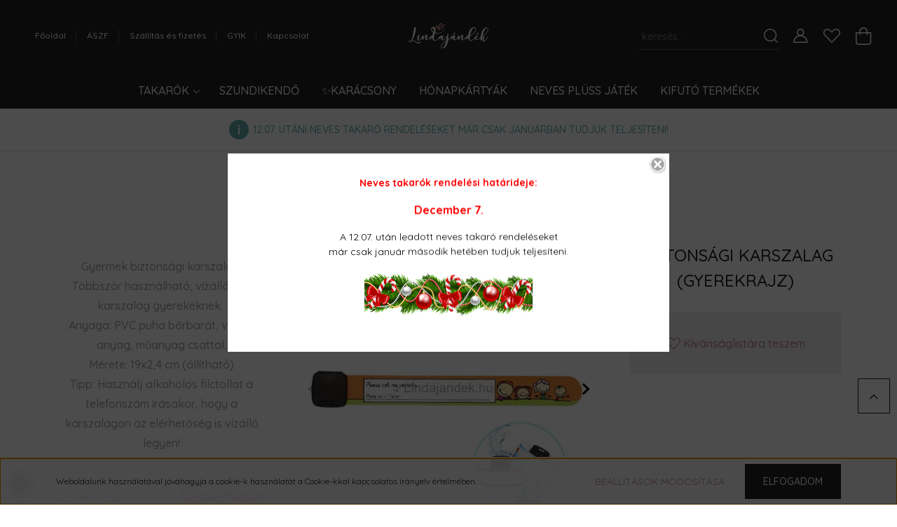

--- FILE ---
content_type: text/html; charset=utf-8:
request_url: https://lindajandek.hu/index.php?route=common/overlay/getOverlaySettings
body_size: 258
content:
{"overlayContent":"<p><span style=\"color:#FF0000;\"><strong>Neves takar\u00f3k rendel\u00e9si hat\u00e1rideje:<\/strong><\/span>\r\n<\/p>\r\n<p><span style=\"color:#FF0000;\"><span style=\"font-size:16px;\"><strong>December 7.<\/strong><\/span><\/span>\r\n<\/p>\r\n<p>A 12.07. ut\u00e1n leadott neves takar\u00f3 rendel\u00e9seket<br \/>\r\n\tm\u00e1r csak janu\u00e1r m\u00e1sodik het\u00e9ben tudjuk teljes\u00edteni.\r\n<\/p>\r\n<p>\r\n\t<img alt=\"\" src=\"https:\/\/lindajandek.hu\/custom\/lindajandek\/image\/cache\/w240h68q80np1\/ckeditor\/christm-g.png\" style=\"width: 240px; height: 68px;\" \/>\r\n<\/p>","overlayCloseTitle":"Bez\u00e1r\u00e1s","overlayWidth":"630","overlayHeight":"440","overlayDevice":"desktop","overlayExpire":"0","overlayEntertext":"Igen","overlayLeavetext":"Nem","overlayLeaveurl":"http:\/\/www.google.com","overlayCookieID":"f3101f2102fb1a93f3463b142b809ebc","overlayMode":"1"}

--- FILE ---
content_type: application/javascript; charset=utf-8
request_url: https://cdnjs.cloudflare.com/ajax/libs/jQuery.mmenu/8.5.8/mmenu.min.js
body_size: 14886
content:
!function(n){var i={};function s(e){if(i[e])return i[e].exports;var t=i[e]={i:e,l:!1,exports:{}};return n[e].call(t.exports,t,t.exports,s),t.l=!0,t.exports}s.m=n,s.c=i,s.d=function(e,t,n){s.o(e,t)||Object.defineProperty(e,t,{enumerable:!0,get:n})},s.r=function(e){"undefined"!=typeof Symbol&&Symbol.toStringTag&&Object.defineProperty(e,Symbol.toStringTag,{value:"Module"}),Object.defineProperty(e,"__esModule",{value:!0})},s.t=function(t,e){if(1&e&&(t=s(t)),8&e)return t;if(4&e&&"object"==typeof t&&t&&t.__esModule)return t;var n=Object.create(null);if(s.r(n),Object.defineProperty(n,"default",{enumerable:!0,value:t}),2&e&&"string"!=typeof t)for(var i in t)s.d(n,i,function(e){return t[e]}.bind(null,i));return n},s.n=function(e){var t=e&&e.__esModule?function(){return e.default}:function(){return e};return s.d(t,"a",t),t},s.o=function(e,t){return Object.prototype.hasOwnProperty.call(e,t)},s.p="",s(s.s=0)}([function(e,t,n){"use strict";n.r(t);var i={hooks:{},extensions:[],wrappers:[],navbar:{add:!0,sticky:!0,title:"Menu",titleLink:"parent"},onClick:{close:null,preventDefault:null,setSelected:!0},slidingSubmenus:!0},s={classNames:{inset:"Inset",nolistview:"NoListview",nopanel:"NoPanel",panel:"Panel",selected:"Selected",vertical:"Vertical"},language:null,openingInterval:25,panelNodetype:["ul","ol","div"],transitionDuration:400};function l(e,t){for(var n in"object"!=c(e)&&(e={}),"object"!=c(t)&&(t={}),t)t.hasOwnProperty(n)&&(void 0===e[n]?e[n]=t[n]:"object"==c(e[n])&&l(e[n],t[n]));return e}function c(e){return{}.toString.call(e).match(/\s([a-zA-Z]+)/)[1].toLowerCase()}function r(e,t,n){if("function"==typeof t){var i=t.call(e);if(void 0!==i)return i}return null!==t&&"function"!=typeof t&&void 0!==t||void 0===n?t:n}function m(t,n,e){var i=!1,s=function(e){void 0!==e&&e.target!==t||(i||(t.removeEventListener("transitionend",s),t.removeEventListener("webkitTransitionEnd",s),n.call(t)),i=!0)};t.addEventListener("transitionend",s),t.addEventListener("webkitTransitionEnd",s),setTimeout(s,1.1*e)}function d(){return"mm-"+a++}var a=0;function o(e){return"mm-"==e.slice(0,3)?e.slice(3):e}var p={};function u(e,t){void 0===p[t]&&(p[t]={}),l(p[t],e)}function h(e){var t=e.split("."),n=document.createElement(t.shift());return t.forEach(function(e){n.classList.add(e)}),n}function v(e,t){return Array.prototype.slice.call(e.querySelectorAll(t))}function b(e,t){var n=Array.prototype.slice.call(e.children);return t?n.filter(function(e){return e.matches(t)}):n}function g(e,t){for(var n=[],i=e.parentElement;i;)n.push(i),i=i.parentElement;return t?n.filter(function(e){return e.matches(t)}):n}function _(e){return e.filter(function(e){return!e.matches(".mm-hidden")})}function f(e){var t=[];return _(e).forEach(function(e){t.push.apply(t,b(e,"a.mm-listitem__text"))}),t.filter(function(e){return!e.matches(".mm-btn_next")})}function y(e,t,n){e.matches("."+t)&&(e.classList.remove(t),e.classList.add(n))}var L={};function w(e,t,n){"number"==typeof e&&(e="(min-width: "+e+"px)"),L[e]=L[e]||[],L[e].push({yes:t,no:n})}function E(e,t){for(var n=t.matches?"yes":"no",i=0;i<L[e].length;i++)L[e][i][n]()}u({Menu:"Menu"},"nl"),u({Menu:"منو"},"fa"),u({Menu:"Menü"},"de"),u({Menu:"Меню"},"ru");var x=(P.prototype.openPanel=function(t,e){var n=this;if(this.trigger("openPanel:before",[t]),t&&(t.matches(".mm-panel")||(t=t.closest(".mm-panel")),t)){if("boolean"!=typeof e&&(e=!0),t.parentElement.matches(".mm-listitem_vertical")){g(t,".mm-listitem_vertical").forEach(function(e){e.classList.add("mm-listitem_opened"),b(e,".mm-panel").forEach(function(e){e.classList.remove("mm-hidden")})});var i=g(t,".mm-panel").filter(function(e){return!e.parentElement.matches(".mm-listitem_vertical")});this.trigger("openPanel:start",[t]),i.length&&this.openPanel(i[0]),this.trigger("openPanel:finish",[t])}else{if(t.matches(".mm-panel_opened"))return;var s=b(this.node.pnls,".mm-panel"),a=b(this.node.pnls,".mm-panel_opened")[0];s.filter(function(e){return e!==t}).forEach(function(e){e.classList.remove("mm-panel_opened-parent")});for(var o=t.mmParent;o;)(o=o.closest(".mm-panel"))&&(o.parentElement.matches(".mm-listitem_vertical")||o.classList.add("mm-panel_opened-parent"),o=o.mmParent);s.forEach(function(e){e.classList.remove("mm-panel_highest")}),s.filter(function(e){return e!==a}).filter(function(e){return e!==t}).forEach(function(e){e.classList.add("mm-hidden")}),t.classList.remove("mm-hidden");var r=function(){a&&a.classList.remove("mm-panel_opened"),t.classList.add("mm-panel_opened"),t.matches(".mm-panel_opened-parent")?(a&&a.classList.add("mm-panel_highest"),t.classList.remove("mm-panel_opened-parent")):(a&&a.classList.add("mm-panel_opened-parent"),t.classList.add("mm-panel_highest")),n.trigger("openPanel:start",[t])},c=function(){a&&(a.classList.remove("mm-panel_highest"),a.classList.add("mm-hidden")),t.classList.remove("mm-panel_highest"),n.trigger("openPanel:finish",[t])};e&&!t.matches(".mm-panel_noanimation")?setTimeout(function(){m(t,function(){c()},n.conf.transitionDuration),r()},this.conf.openingInterval):(r(),c())}this.trigger("openPanel:after",[t])}},P.prototype.closePanel=function(e){this.trigger("closePanel:before",[e]);var t=e.parentElement;t.matches(".mm-listitem_vertical")&&(t.classList.remove("mm-listitem_opened"),e.classList.add("mm-hidden"),this.trigger("closePanel",[e])),this.trigger("closePanel:after",[e])},P.prototype.closeAllPanels=function(e){this.trigger("closeAllPanels:before"),this.node.pnls.querySelectorAll(".mm-listitem").forEach(function(e){e.classList.remove("mm-listitem_selected"),e.classList.remove("mm-listitem_opened")});var t=b(this.node.pnls,".mm-panel"),n=e||t[0];b(this.node.pnls,".mm-panel").forEach(function(e){e!==n&&(e.classList.remove("mm-panel_opened"),e.classList.remove("mm-panel_opened-parent"),e.classList.remove("mm-panel_highest"),e.classList.add("mm-hidden"))}),this.openPanel(n,!1),this.trigger("closeAllPanels:after")},P.prototype.togglePanel=function(e){var t=e.parentElement;t.matches(".mm-listitem_vertical")&&this[t.matches(".mm-listitem_opened")?"closePanel":"openPanel"](e)},P.prototype.setSelected=function(e){this.trigger("setSelected:before",[e]),v(this.node.menu,".mm-listitem_selected").forEach(function(e){e.classList.remove("mm-listitem_selected")}),e.classList.add("mm-listitem_selected"),this.trigger("setSelected:after",[e])},P.prototype.bind=function(e,t){this.hook[e]=this.hook[e]||[],this.hook[e].push(t)},P.prototype.trigger=function(e,t){if(this.hook[e])for(var n=0,i=this.hook[e].length;n<i;n++)this.hook[e][n].apply(this,t)},P.prototype._initAPI=function(){var e=this,n=this;this.API={},this._api.forEach(function(t){e.API[t]=function(){var e=n[t].apply(n,arguments);return void 0===e?n.API:e}}),this.node.menu.mmApi=this.API},P.prototype._initHooks=function(){for(var e in this.opts.hooks)this.bind(e,this.opts.hooks[e])},P.prototype._initWrappers=function(){this.trigger("initWrappers:before");for(var e=0;e<this.opts.wrappers.length;e++){var t=P.wrappers[this.opts.wrappers[e]];"function"==typeof t&&t.call(this)}this.trigger("initWrappers:after")},P.prototype._initAddons=function(){for(var e in this.trigger("initAddons:before"),P.addons)P.addons[e].call(this);this.trigger("initAddons:after")},P.prototype._initExtensions=function(){var n=this;this.trigger("initExtensions:before"),"array"==c(this.opts.extensions)&&(this.opts.extensions={all:this.opts.extensions}),Object.keys(this.opts.extensions).forEach(function(e){var t=n.opts.extensions[e].map(function(e){return"mm-menu_"+e});t.length&&w(e,function(){t.forEach(function(e){n.node.menu.classList.add(e)})},function(){t.forEach(function(e){n.node.menu.classList.remove(e)})})}),this.trigger("initExtensions:after")},P.prototype._initMenu=function(){var t=this;this.trigger("initMenu:before"),this.node.wrpr=this.node.wrpr||this.node.menu.parentElement,this.node.wrpr.classList.add("mm-wrapper"),this.node.menu.id=this.node.menu.id||d();var n=h("div.mm-panels");b(this.node.menu).forEach(function(e){-1<t.conf.panelNodetype.indexOf(e.nodeName.toLowerCase())&&n.append(e)}),this.node.menu.append(n),this.node.pnls=n,this.node.menu.classList.add("mm-menu"),this.trigger("initMenu:after")},P.prototype._initPanels=function(){var s=this;this.trigger("initPanels:before"),this.clck.push(function(e,t){if(t.inMenu){var n=e.getAttribute("href");if(n&&1<n.length&&"#"==n.slice(0,1))try{var i=v(s.node.menu,n)[0];if(i&&i.matches(".mm-panel"))return e.parentElement.matches(".mm-listitem_vertical")?s.togglePanel(i):s.openPanel(i),!0}catch(e){}}}),b(this.node.pnls).forEach(function(e){s.initPanel(e)}),this.trigger("initPanels:after")},P.prototype.initPanel=function(e){var t,n=this,i=this.conf.panelNodetype.join(", ");e.matches(i)&&(e.matches(".mm-panel")||(e=this._initPanel(e)),e)&&((t=[]).push.apply(t,b(e,"."+this.conf.classNames.panel)),b(e,".mm-listview").forEach(function(e){b(e,".mm-listitem").forEach(function(e){t.push.apply(t,b(e,i))})}),t.forEach(function(e){n.initPanel(e)}))},P.prototype._initPanel=function(e){var t=this;if(this.trigger("initPanel:before",[e]),y(e,this.conf.classNames.panel,"mm-panel"),y(e,this.conf.classNames.nopanel,"mm-nopanel"),y(e,this.conf.classNames.inset,"mm-listview_inset"),e.matches(".mm-listview_inset")&&e.classList.add("mm-nopanel"),e.matches(".mm-nopanel"))return null;var n,i=e.id||d(),s=e.matches("."+this.conf.classNames.vertical)||!this.opts.slidingSubmenus;e.classList.remove(this.conf.classNames.vertical),e.matches("ul, ol")&&(e.removeAttribute("id"),n=h("div"),e.before(n),n.append(e),e=n),e.id=i,e.classList.add("mm-panel"),e.classList.add("mm-hidden");var a,o,r=[e.parentElement].filter(function(e){return e.matches("li")})[0];return s?r&&r.classList.add("mm-listitem_vertical"):this.node.pnls.append(e),r&&((r.mmChild=e).mmParent=r)&&r.matches(".mm-listitem")&&!b(r,".mm-btn").length&&(a=b(r,".mm-listitem__text")[0])&&((o=h("a.mm-btn.mm-btn_next.mm-listitem__btn")).setAttribute("href","#"+e.id),a.matches("span")?(o.classList.add("mm-listitem__text"),o.innerHTML=a.innerHTML,r.insertBefore(o,a.nextElementSibling),a.remove()):r.insertBefore(o,b(r,".mm-panel")[0])),this._initNavbar(e),b(e,"ul, ol").forEach(function(e){t.initListview(e)}),this.trigger("initPanel:after",[e]),e},P.prototype._initNavbar=function(e){if(this.trigger("initNavbar:before",[e]),!b(e,".mm-navbar").length){var t=null,n=null;if(e.getAttribute("data-mm-parent")?n=v(this.node.pnls,e.getAttribute("data-mm-parent"))[0]:(t=e.mmParent)&&(n=t.closest(".mm-panel")),!t||!t.matches(".mm-listitem_vertical")){var i,s=h("div.mm-navbar");this.opts.navbar.add?this.opts.navbar.sticky&&s.classList.add("mm-navbar_sticky"):s.classList.add("mm-hidden"),n&&((i=h("a.mm-btn.mm-btn_prev.mm-navbar__btn")).setAttribute("href","#"+n.id),s.append(i));var a=null;t?a=b(t,".mm-listitem__text")[0]:n&&(a=v(n,'a[href="#'+e.id+'"]')[0]);var o=h("a.mm-navbar__title"),r=h("span");switch(o.append(r),r.innerHTML=e.getAttribute("data-mm-title")||(a?a.textContent:"")||this.i18n(this.opts.navbar.title)||this.i18n("Menu"),this.opts.navbar.titleLink){case"anchor":a&&o.setAttribute("href",a.getAttribute("href"));break;case"parent":n&&o.setAttribute("href","#"+n.id)}s.append(o),e.prepend(s),this.trigger("initNavbar:after",[e])}}},P.prototype.initListview=function(e){var t=this;this.trigger("initListview:before",[e]),y(e,this.conf.classNames.nolistview,"mm-nolistview"),e.matches(".mm-nolistview")||(e.classList.add("mm-listview"),b(e).forEach(function(e){e.classList.add("mm-listitem"),y(e,t.conf.classNames.selected,"mm-listitem_selected"),b(e,"a, span").forEach(function(e){e.matches(".mm-btn")||e.classList.add("mm-listitem__text")})})),this.trigger("initListview:after",[e])},P.prototype._initOpened=function(){this.trigger("initOpened:before");var e=this.node.pnls.querySelectorAll(".mm-listitem_selected"),t=null;e.forEach(function(e){(t=e).classList.remove("mm-listitem_selected")}),t&&t.classList.add("mm-listitem_selected");var n=t?t.closest(".mm-panel"):b(this.node.pnls,".mm-panel")[0];this.openPanel(n,!1),this.trigger("initOpened:after")},P.prototype._initAnchors=function(){var o=this;this.trigger("initAnchors:before"),document.addEventListener("click",function(e){var t=e.target.closest("a[href]");if(t){for(var n={inMenu:t.closest(".mm-menu")===o.node.menu,inListview:t.matches(".mm-listitem > a"),toExternal:t.matches('[rel="external"]')||t.matches('[target="_blank"]')},i={close:null,setSelected:null,preventDefault:"#"==t.getAttribute("href").slice(0,1)},s=0;s<o.clck.length;s++){var a=o.clck[s].call(o,t,n);if(a){if("boolean"==typeof a)return void e.preventDefault();"object"==c(a)&&(i=l(a,i))}}n.inMenu&&n.inListview&&!n.toExternal&&(r(t,o.opts.onClick.setSelected,i.setSelected)&&o.setSelected(t.parentElement),r(t,o.opts.onClick.preventDefault,i.preventDefault)&&e.preventDefault(),r(t,o.opts.onClick.close,i.close)&&o.opts.offCanvas&&"function"==typeof o.close&&o.close())}},!0),this.trigger("initAnchors:after")},P.prototype.i18n=function(e){return"string"==typeof(t=this.conf.language)&&void 0!==p[t]&&p[t][e]||e;var t},P.version="8.5.7",P.options=i,P.configs=s,P.addons={},P.wrappers={},P.node={},P.vars={},P);function P(e,t,n){return this.opts=l(t,P.options),this.conf=l(n,P.configs),this._api=["bind","initPanel","initListview","openPanel","closePanel","closeAllPanels","setSelected"],this.node={},this.vars={},this.hook={},this.clck=[],this.node.menu="string"==typeof e?document.querySelector(e):e,"function"==typeof this._deprecatedWarnings&&this._deprecatedWarnings(),this._initWrappers(),this._initAddons(),this._initExtensions(),this._initHooks(),this._initAPI(),this._initMenu(),this._initPanels(),this._initOpened(),this._initAnchors(),function(){function e(t){var n=window.matchMedia(t);E(t,n),n.onchange=function(e){E(t,n)}}for(var t in L)e(t)}(),this}function k(e){return e?e.charAt(0).toUpperCase()+e.slice(1):""}function S(e,t,n){var i=t.split(".");e[t="mmEvent"+k(i[0])+k(i[1])]=e[t]||[],e[t].push(n),e.addEventListener(i[0],n)}function M(t,e){var n=e.split(".");e="mmEvent"+k(n[0])+k(n[1]),(t[e]||[]).forEach(function(e){t.removeEventListener(n[0],e)})}x.options.offCanvas={blockUI:!0,moveBackground:!0},x.configs.offCanvas={clone:!1,menu:{insertMethod:"prepend",insertSelector:"body"},page:{nodetype:"div",selector:null,noSelector:[]}},x.prototype.open=function(){var e=this;this.trigger("open:before"),this.vars.opened||(this._openSetup(),setTimeout(function(){e._openStart()},this.conf.openingInterval),this.trigger("open:after"))},x.prototype._openSetup=function(){var e,t,n,i=this,s=this.opts.offCanvas;this.closeAllOthers(),x.node.page.mmStyle=x.node.page.getAttribute("style")||"",e=window,t={force:!0},n="resize.page".split("."),(e["mmEvent"+k(n[0])+k(n[1])]||[]).forEach(function(e){e(t)});var a=["mm-wrapper_opened"];s.blockUI&&a.push("mm-wrapper_blocking"),"modal"==s.blockUI&&a.push("mm-wrapper_modal"),s.moveBackground&&a.push("mm-wrapper_background"),a.forEach(function(e){i.node.wrpr.classList.add(e)}),setTimeout(function(){i.vars.opened=!0},this.conf.openingInterval),this.node.menu.classList.add("mm-menu_opened")},x.prototype._openStart=function(){var e=this;m(x.node.page,function(){e.trigger("open:finish")},this.conf.transitionDuration),this.trigger("open:start"),this.node.wrpr.classList.add("mm-wrapper_opening")},x.prototype.close=function(){var t=this;this.trigger("close:before"),this.vars.opened&&(m(x.node.page,function(){t.node.menu.classList.remove("mm-menu_opened"),["mm-wrapper_opened","mm-wrapper_blocking","mm-wrapper_modal","mm-wrapper_background"].forEach(function(e){t.node.wrpr.classList.remove(e)}),x.node.page.setAttribute("style",x.node.page.mmStyle),t.vars.opened=!1,t.trigger("close:finish")},this.conf.transitionDuration),this.trigger("close:start"),this.node.wrpr.classList.remove("mm-wrapper_opening"),this.trigger("close:after"))},x.prototype.closeAllOthers=function(){var n=this;v(document.body,".mm-menu_offcanvas").forEach(function(e){var t;e===n.node.menu||(t=e.mmApi)&&t.close&&t.close()})},x.prototype.setPage=function(e){this.trigger("setPage:before",[e]);var t,n,i=this.conf.offCanvas;e||(n=(n="string"==typeof i.page.selector?v(document.body,i.page.selector):b(document.body,i.page.nodetype)).filter(function(e){return!e.matches(".mm-menu, .mm-wrapper__blocker")}),i.page.noSelector.length&&(n=n.filter(function(e){return!e.matches(i.page.noSelector.join(", "))})),1<n.length&&(t=h("div"),n[0].before(t),n.forEach(function(e){t.append(e)}),n=[t]),e=n[0]),e.classList.add("mm-page"),e.classList.add("mm-slideout"),e.id=e.id||d(),x.node.page=e,this.trigger("setPage:after",[e])};var A;u({"Close menu":"Menu sluiten","Close submenu":"Submenu sluiten","Open submenu":"Submenu openen","Toggle submenu":"Submenu wisselen"},"nl"),u({"Close menu":"بستن منو","Close submenu":"بستن زیرمنو","Open submenu":"بازکردن زیرمنو","Toggle submenu":"سوییچ زیرمنو"},"fa"),u({"Close menu":"Menü schließen","Close submenu":"Untermenü schließen","Open submenu":"Untermenü öffnen","Toggle submenu":"Untermenü wechseln"},"de"),u({"Close menu":"Закрыть меню","Close submenu":"Закрыть подменю","Open submenu":"Открыть подменю","Toggle submenu":"Переключить подменю"},"ru"),x.options.screenReader={aria:!0,text:!0},x.configs.screenReader={text:{closeMenu:"Close menu",closeSubmenu:"Close submenu",openSubmenu:"Open submenu",toggleSubmenu:"Toggle submenu"}},A=function(e,t,n){(e[t]=n)?e.setAttribute(t,n.toString()):e.removeAttribute(t)},x.sr_aria=function(e,t,n){A(e,"aria-"+t,n)},x.sr_role=function(e,t){A(e,"role",t)},x.sr_text=function(e){return'<span class="mm-sronly">'+e+"</span>"};var T="ontouchstart"in window||!!navigator.msMaxTouchPoints||!1;x.options.scrollBugFix={fix:!0};x.options.autoHeight={height:"default"};x.options.backButton={close:!1,open:!1};x.options.columns={add:!1,visible:{min:1,max:3}};x.options.counters={add:!1,addTo:"panels",count:!1},x.configs.classNames.counters={counter:"Counter"};x.options.dividers={add:!1,addTo:"panels"},x.configs.classNames.divider="Divider";function C(e,t){return"string"==typeof e&&"%"==e.slice(-1)&&(e=t*((e=parseInt(e.slice(0,-1),10))/100)),e}var N="ontouchstart"in window||!!navigator.msMaxTouchPoints||!1,H={top:0,right:0,bottom:0,left:0},j={start:15,swipe:15},D={x:["Right","Left"],y:["Down","Up"]},I=(R.prototype.start=function(e){this.currentPosition={x:e.touches?e.touches[0].pageX:e.pageX||0,y:e.touches?e.touches[0].pageY:e.pageY||0};var t,n,i,s=this.surface.clientWidth,a=this.surface.clientHeight,o=C(this.area.top,a);"number"==typeof o&&this.currentPosition.y<o||"number"==typeof(t=C(this.area.right,s))&&(t=s-t,this.currentPosition.x>t)||"number"==typeof(n=C(this.area.bottom,a))&&(n=a-n,this.currentPosition.y>n)||"number"==typeof(i=C(this.area.left,s))&&this.currentPosition.x<i||(this.startPosition={x:this.currentPosition.x,y:this.currentPosition.y},this.state=1)},R.prototype.stop=function(e){var t,n,i;2==this.state&&(t=this._dragDirection(),n=this._eventDetail(t),this._dispatchEvents("drag*End",n),Math.abs(this.movement[this.axis])>this.treshold.swipe&&(i=this._swipeDirection(),n.direction=i,this._dispatchEvents("swipe*",n))),this.state=0},R.prototype.move=function(e){switch(this.state){case 1:case 2:var t={x:e.changedTouches?e.touches[0].pageX:e.pageX||0,y:e.changedTouches?e.touches[0].pageY:e.pageY||0};this.movement={x:t.x-this.currentPosition.x,y:t.y-this.currentPosition.y},this.distance={x:t.x-this.startPosition.x,y:t.y-this.startPosition.y},this.currentPosition={x:t.x,y:t.y},this.axis=Math.abs(this.distance.x)>Math.abs(this.distance.y)?"x":"y";var n=this._dragDirection(),i=this._eventDetail(n);1==this.state&&Math.abs(this.distance[this.axis])>this.treshold.start&&(this._dispatchEvents("drag*Start",i),this.state=2),2==this.state&&this._dispatchEvents("drag*Move",i)}},R.prototype._eventDetail=function(e){var t=this.distance.x,n=this.distance.y;return"x"==this.axis&&(t-=0<t?this.treshold.start:0-this.treshold.start),"y"==this.axis&&(n-=0<n?this.treshold.start:0-this.treshold.start),{axis:this.axis,direction:e,movementX:this.movement.x,movementY:this.movement.y,distanceX:t,distanceY:n}},R.prototype._dispatchEvents=function(e,t){var n=new CustomEvent(e.replace("*",""),{detail:t});this.surface.dispatchEvent(n);var i=new CustomEvent(e.replace("*",this.axis.toUpperCase()),{detail:t});this.surface.dispatchEvent(i);var s=new CustomEvent(e.replace("*",t.direction),{detail:t});this.surface.dispatchEvent(s)},R.prototype._dragDirection=function(){return D[this.axis][0<this.distance[this.axis]?0:1]},R.prototype._swipeDirection=function(){return D[this.axis][0<this.movement[this.axis]?0:1]},R),O=null,q=null,B=0,z=function(t,n,e){switch(t.position="left",t.zposition="back",["right","top","bottom"].forEach(function(e){-1<n.indexOf("position-"+e)&&(t.position=e)}),["front","top","bottom"].forEach(function(e){-1<n.indexOf("position-"+e)&&(t.zposition="front")}),O.area={top:"bottom"==t.position?"75%":0,right:"left"==t.position?"75%":0,bottom:"top"==t.position?"75%":0,left:"right"==t.position?"75%":0},t.position){case"top":case"bottom":t.axis="y";break;default:t.axis="x"}switch(t.position){case"top":t.direction="Down";break;case"right":t.direction="Left";break;case"bottom":t.direction="Up";break;default:t.direction="Right"}switch(t.zposition){case"front":t.slideOutNodes=[e];break;default:t.slideOutNodes=v(document.body,".mm-slideout")}return t};function R(e,t,n){this.surface=e,this.area=l(t,H),this.treshold=l(n,j),this.surface.mmHasDragEvents||(this.surface.addEventListener(N?"touchstart":"mousedown",this.start.bind(this)),this.surface.addEventListener(N?"touchend":"mouseup",this.stop.bind(this)),this.surface.addEventListener(N?"touchleave":"mouseleave",this.stop.bind(this)),this.surface.addEventListener(N?"touchmove":"mousemove",this.move.bind(this))),this.surface.mmHasDragEvents=!0}x.options.drag={open:!1,node:null};x.options.dropdown={drop:!1,fitViewport:!0,event:"click",position:{},tip:!0},x.configs.dropdown={offset:{button:{x:-5,y:5},viewport:{x:20,y:20}},height:{max:880},width:{max:440}};x.configs.fixedElements={insertMethod:"append",insertSelector:"body"},x.configs.classNames.fixedElements={fixed:"Fixed"};x.options.iconbar={use:!1,top:[],bottom:[],position:"left",type:"default"};x.options.iconPanels={add:!1,blockPanel:!0,hideDivider:!1,hideNavbar:!0,visible:3};x.options.keyboardNavigation={enable:!1,enhance:!1};x.options.lazySubmenus={load:!1};function U(){var l,d=this,e=this.opts.navbars;void 0!==e&&(e instanceof Array||(e=[e]),l={},e.length&&(e.forEach(function(e){if("boolean"==typeof(t=e)&&t&&(t={}),"object"!=typeof t&&(t={}),void 0===t.content&&(t.content=["prev","title"]),t.content instanceof Array||(t.content=[t.content]),void 0===t.use&&(t.use=!0),"boolean"==typeof t.use&&t.use&&(t.use=!0),!(e=t).use)return!1;var t,n=h("div.mm-navbar"),i=e.position;"bottom"!==i&&(i="top"),l[i]||(l[i]=h("div.mm-navbars_"+i)),l[i].append(n);for(var s=0,a=e.content.length;s<a;s++){var o,r,c,m=e.content[s];"string"==typeof m?"function"==typeof(o=U.navbarContents[m])?o.call(d,n):((r=h("span")).innerHTML=m,1==(c=b(r)).length&&(r=c[0]),n.append(r)):n.append(m)}"string"==typeof e.type&&"function"==typeof(o=U.navbarTypes[e.type])&&o.call(d,n),"boolean"!=typeof e.use&&w(e.use,function(){n.classList.remove("mm-hidden"),x.sr_aria(n,"hidden",!1)},function(){n.classList.add("mm-hidden"),x.sr_aria(n,"hidden",!0)})}),this.bind("initMenu:after",function(){for(var e in l)d.node.menu["bottom"==e?"append":"prepend"](l[e])})))}x.options.navbars=[],x.configs.navbars={breadcrumbs:{separator:"/",removeFirst:!1}},x.configs.classNames.navbars={panelPrev:"Prev",panelTitle:"Title"},U.navbarContents={breadcrumbs:function(e){var r=this,n=h("div.mm-navbar__breadcrumbs");e.append(n),this.bind("initNavbar:after",function(e){if(!e.querySelector(".mm-navbar__breadcrumbs")){b(e,".mm-navbar")[0].classList.add("mm-hidden");for(var t,n,i=[],s=h("span.mm-navbar__breadcrumbs"),a=e,o=!0;a;){(a=a.closest(".mm-panel")).parentElement.matches(".mm-listitem_vertical")||(!(t=v(a,".mm-navbar__title span")[0])||(n=t.textContent).length&&i.unshift(o?"<span>"+n+"</span>":'<a href="#'+a.id+'">'+n+"</a>"),o=!1),a=a.mmParent}r.conf.navbars.breadcrumbs.removeFirst&&i.shift(),s.innerHTML=i.join('<span class="mm-separator">'+r.conf.navbars.breadcrumbs.separator+"</span>"),b(e,".mm-navbar")[0].append(s)}}),this.bind("openPanel:start",function(e){var t=e.querySelector(".mm-navbar__breadcrumbs");n.innerHTML=t?t.innerHTML:""}),this.bind("initNavbar:after:sr-aria",function(e){v(e,".mm-breadcrumbs a").forEach(function(e){x.sr_aria(e,"owns",e.getAttribute("href").slice(1))})})},close:function(e){var t=this,n=h("a.mm-btn.mm-btn_close.mm-navbar__btn");e.append(n),this.bind("setPage:after",function(e){n.setAttribute("href","#"+e.id)}),this.bind("setPage:after:sr-text",function(){n.innerHTML=x.sr_text(t.i18n(t.conf.screenReader.text.closeMenu)),x.sr_aria(n,"owns",n.getAttribute("href").slice(1))})},prev:function(e){var t,n,i,s=this,a=h("a.mm-btn.mm-btn_prev.mm-navbar__btn");e.append(a),this.bind("initNavbar:after",function(e){b(e,".mm-navbar")[0].classList.add("mm-hidden")}),this.bind("openPanel:start",function(e){e.parentElement.matches(".mm-listitem_vertical")||((t=e.querySelector("."+s.conf.classNames.navbars.panelPrev))||(t=e.querySelector(".mm-navbar__btn.mm-btn_prev")),n=t?t.getAttribute("href"):"",i=t?t.innerHTML:"",n?a.setAttribute("href",n):a.removeAttribute("href"),a.classList[n||i?"remove":"add"]("mm-hidden"),a.innerHTML=i)}),this.bind("initNavbar:after:sr-aria",function(e){x.sr_aria(e.querySelector(".mm-navbar"),"hidden",!0)}),this.bind("openPanel:start:sr-aria",function(e){x.sr_aria(a,"hidden",a.matches(".mm-hidden")),x.sr_aria(a,"owns",(a.getAttribute("href")||"").slice(1))})},searchfield:function(e){"object"!=c(this.opts.searchfield)&&(this.opts.searchfield={});var t=h("div.mm-navbar__searchfield");e.append(t),this.opts.searchfield.add=!0,this.opts.searchfield.addTo=[t]},title:function(e){var t,n,i,s,a=this,o=h("a.mm-navbar__title"),r=h("span");o.append(r),e.append(o),this.bind("openPanel:start",function(e){e.parentElement.matches(".mm-listitem_vertical")||((i=e.querySelector("."+a.conf.classNames.navbars.panelTitle))||(i=e.querySelector(".mm-navbar__title span")),(t=i&&i.closest("a")?i.closest("a").getAttribute("href"):"")?o.setAttribute("href",t):o.removeAttribute("href"),n=i?i.innerHTML:"",r.innerHTML=n)}),this.bind("openPanel:start:sr-aria",function(e){var t;a.opts.screenReader.text&&(s||b(a.node.menu,".mm-navbars_top, .mm-navbars_bottom").forEach(function(e){var t=e.querySelector(".mm-btn_prev");t&&(s=t)}),s&&(t=!0,"parent"==a.opts.navbar.titleLink&&(t=!s.matches(".mm-hidden")),x.sr_aria(o,"hidden",t)))})}},U.navbarTypes={tabs:function(e){var n=this;e.classList.add("mm-navbar_tabs"),e.parentElement.classList.add("mm-navbars_has-tabs");var s=b(e,"a");e.addEventListener("click",function(e){var t=e.target;if(t.matches("a"))if(t.matches(".mm-navbar__tab_selected"))e.stopImmediatePropagation();else try{n.openPanel(n.node.menu.querySelector(t.getAttribute("href")),!1),e.stopImmediatePropagation()}catch(e){}}),this.bind("openPanel:start",function e(t){s.forEach(function(e){e.classList.remove("mm-navbar__tab_selected")});var n,i=s.filter(function(e){return e.matches('[href="#'+t.id+'"]')})[0];i?i.classList.add("mm-navbar__tab_selected"):(n=t.mmParent)&&e.call(this,n.closest(".mm-panel"))})}};x.options.pageScroll={scroll:!1,update:!1},x.configs.pageScroll={scrollOffset:0,updateOffset:50};u({Search:"Zoeken","No results found.":"Geen resultaten gevonden.",cancel:"annuleren"},"nl"),u({Search:"جستجو","No results found.":"نتیجه‌ای یافت نشد.",cancel:"انصراف"},"fa"),u({Search:"Suche","No results found.":"Keine Ergebnisse gefunden.",cancel:"beenden"},"de"),u({Search:"Найти","No results found.":"Ничего не найдено.",cancel:"отменить"},"ru"),x.options.searchfield={add:!1,addTo:"panels",cancel:!1,noResults:"No results found.",placeholder:"Search",panel:{add:!1,dividers:!0,fx:"none",id:null,splash:null,title:"Search"},search:!0,showTextItems:!1,showSubPanels:!0},x.configs.searchfield={clear:!1,form:!1,input:!1,submit:!1};x.prototype.search=function(i,s){var e,a=this,o=this.opts.searchfield;this.conf.searchfield,s=(s=s||""+i.value).toLowerCase().trim();var t,r,n,c=i.mmSearchfield,m=v(i.closest(".mm-searchfield"),".mm-btn"),l=b(this.node.pnls,".mm-panel_search")[0],d=c.panels,p=c.noresults,u=c.listitems,f=c.dividers;u.forEach(function(e){e.classList.remove("mm-listitem_nosubitems"),e.classList.remove("mm-listitem_onlysubitems"),e.classList.remove("mm-hidden")}),l&&(b(l,".mm-listview")[0].innerHTML=""),d.forEach(function(e){e.scrollTop=0}),s.length?(f.forEach(function(e){e.classList.add("mm-hidden")}),u.forEach(function(e){var t=b(e,".mm-listitem__text")[0],n=!1;t&&-1<Array.prototype.slice.call(t.childNodes).filter(function(e){return 3==e.nodeType}).map(function(e){return e.textContent}).join(" ").toLowerCase().indexOf(s)&&(t.matches(".mm-listitem__btn")?o.showSubPanels&&(n=!0):(t.matches("a")||o.showTextItems)&&(n=!0)),n||e.classList.add("mm-hidden")}),t=u.filter(function(e){return!e.matches(".mm-hidden")}).length,o.panel.add?(r=[],d.forEach(function(e){var t,n,i=_(v(e,".mm-listitem"));(i=i.filter(function(e){return!e.matches(".mm-hidden")})).length&&(o.panel.dividers&&(t=h("li.mm-divider"),(n=v(e,".mm-navbar__title")[0])&&(t.innerHTML=n.innerHTML,r.push(t))),i.forEach(function(e){r.push(e.cloneNode(!0))}))}),r.forEach(function(e){e.querySelectorAll(".mm-toggle, .mm-check").forEach(function(e){e.remove()})}),(e=b(l,".mm-listview")[0]).append.apply(e,r),this.openPanel(l)):(o.showSubPanels&&d.forEach(function(e){_(v(e,".mm-listitem")).forEach(function(e){var t=e.mmChild;t&&v(t,".mm-listitem").forEach(function(e){e.classList.remove("mm-hidden")})})}),function(){for(var e=0,t=0,n=arguments.length;t<n;t++)e+=arguments[t].length;for(var i=Array(e),s=0,t=0;t<n;t++)for(var a=arguments[t],o=0,r=a.length;o<r;o++,s++)i[s]=a[o];return i}(d).reverse().forEach(function(e,t){var n=e.mmParent;n&&(_(v(e,".mm-listitem")).length?(n.matches(".mm-hidden")&&n.classList.remove("mm-hidden"),n.classList.add("mm-listitem_onlysubitems")):i.closest(".mm-panel")||((e.matches(".mm-panel_opened")||e.matches(".mm-panel_opened-parent"))&&setTimeout(function(){a.openPanel(n.closest(".mm-panel"))},(t+1)*(1.5*a.conf.openingInterval)),n.classList.add("mm-listitem_nosubitems")))}),d.forEach(function(e){_(v(e,".mm-listitem")).forEach(function(e){g(e,".mm-listitem_vertical").forEach(function(e){e.matches(".mm-hidden")&&(e.classList.remove("mm-hidden"),e.classList.add("mm-listitem_onlysubitems"))})})}),d.forEach(function(e){_(v(e,".mm-listitem")).forEach(function(i){var e=function(e){for(var t=[],n=i.previousElementSibling;n;)n.matches(e)&&t.push(n),n=n.previousElementSibling;return t}(".mm-divider")[0];e&&e.classList.remove("mm-hidden")})})),m.forEach(function(e){return e.classList.remove("mm-hidden")}),p.forEach(function(e){v(e,".mm-panel__noresultsmsg").forEach(function(e){return e.classList[t?"add":"remove"]("mm-hidden")})}),o.panel.add&&(o.panel.splash&&v(l,".mm-panel__content").forEach(function(e){return e.classList.add("mm-hidden")}),u.forEach(function(e){return e.classList.remove("mm-hidden")}),f.forEach(function(e){return e.classList.remove("mm-hidden")}))):(u.forEach(function(e){return e.classList.remove("mm-hidden")}),f.forEach(function(e){return e.classList.remove("mm-hidden")}),m.forEach(function(e){return e.classList.add("mm-hidden")}),p.forEach(function(e){v(e,".mm-panel__noresultsmsg").forEach(function(e){return e.classList.add("mm-hidden")})}),o.panel.add&&(o.panel.splash?v(l,".mm-panel__content").forEach(function(e){return e.classList.remove("mm-hidden")}):i.closest(".mm-panel_search")||(n=b(this.node.pnls,".mm-panel_opened-parent"),this.openPanel(n.slice(-1)[0])))),this.trigger("updateListview")};x.options.sectionIndexer={add:!1,addTo:"panels"};x.options.setSelected={current:!0,hover:!1,parent:!1};var W;x.options.sidebar={collapsed:{use:!1,blockMenu:!0,hideDivider:!1,hideNavbar:!0},expanded:{use:!1,initial:"open"}},x.configs.classNames.toggles={toggle:"Toggle",check:"Check"},x.addons={offcanvas:function(){var e,t,n,a=this;this.opts.offCanvas&&("object"!=typeof(n=this.opts.offCanvas)&&(n={}),e=n,this.opts.offCanvas=l(e,x.options.offCanvas),t=this.conf.offCanvas,this._api.push("open","close","setPage"),this.vars.opened=!1,this.bind("initMenu:before",function(){t.clone&&(a.node.menu=a.node.menu.cloneNode(!0),a.node.menu.id&&(a.node.menu.id="mm-"+a.node.menu.id),v(a.node.menu,"[id]").forEach(function(e){e.id="mm-"+e.id})),a.node.wrpr=document.body,document.querySelector(t.menu.insertSelector)[t.menu.insertMethod](a.node.menu)}),this.bind("initMenu:after",function(){(function(){var t=this;this.trigger("initBlocker:before");var e,n,i=this.opts.offCanvas,s=this.conf.offCanvas;i.blockUI&&(x.node.blck||((e=h("div.mm-wrapper__blocker.mm-slideout")).innerHTML="<a></a>",document.querySelector(s.menu.insertSelector).append(e),x.node.blck=e),n=function(e){e.preventDefault(),e.stopPropagation(),t.node.wrpr.matches(".mm-wrapper_modal")||t.close()},x.node.blck.addEventListener("mousedown",n),x.node.blck.addEventListener("touchstart",n),x.node.blck.addEventListener("touchmove",n),this.trigger("initBlocker:after"))}).call(a),a.setPage(x.node.page),function(){var t=this;M(document.body,"keydown.tabguard"),S(document.body,"keydown.tabguard",function(e){9==e.keyCode&&t.node.wrpr.matches(".mm-wrapper_opened")&&e.preventDefault()})}.call(a),a.node.menu.classList.add("mm-menu_offcanvas");var e,t=window.location.hash;!t||(e=o(a.node.menu.id))&&e==t.slice(1)&&setTimeout(function(){a.open()},1e3)}),this.bind("setPage:after",function(t){x.node.blck&&b(x.node.blck,"a").forEach(function(e){e.setAttribute("href","#"+t.id)})}),this.bind("open:start:sr-aria",function(){x.sr_aria(a.node.menu,"hidden",!1)}),this.bind("close:finish:sr-aria",function(){x.sr_aria(a.node.menu,"hidden",!0)}),this.bind("initMenu:after:sr-aria",function(){x.sr_aria(a.node.menu,"hidden",!0)}),this.bind("initBlocker:after:sr-text",function(){b(x.node.blck,"a").forEach(function(e){e.innerHTML=x.sr_text(a.i18n(a.conf.screenReader.text.closeMenu))})}),this.clck.push(function(e,t){var n=o(a.node.menu.id);if(n&&e.matches('[href="#'+n+'"]')){if(t.inMenu)return a.open(),!0;var i=e.closest(".mm-menu");if(i){var s=i.mmApi;if(s&&s.close)return s.close(),m(i,function(){a.open()},a.conf.transitionDuration),!0}return a.open(),!0}if((n=x.node.page.id)&&e.matches('[href="#'+n+'"]'))return a.close(),!0}))},screenReader:function(){var e,s=this,t=("boolean"==typeof(e=this.opts.screenReader)&&(e={aria:e,text:e}),"object"!=typeof e&&(e={}),e);this.opts.screenReader=l(t,x.options.screenReader);var a=this.conf.screenReader;t.aria&&(this.bind("initAddons:after",function(){s.bind("initMenu:after",function(){this.trigger("initMenu:after:sr-aria",[].slice.call(arguments))}),s.bind("initNavbar:after",function(){this.trigger("initNavbar:after:sr-aria",[].slice.call(arguments))}),s.bind("openPanel:start",function(){this.trigger("openPanel:start:sr-aria",[].slice.call(arguments))}),s.bind("close:start",function(){this.trigger("close:start:sr-aria",[].slice.call(arguments))}),s.bind("close:finish",function(){this.trigger("close:finish:sr-aria",[].slice.call(arguments))}),s.bind("open:start",function(){this.trigger("open:start:sr-aria",[].slice.call(arguments))}),s.bind("initOpened:after",function(){this.trigger("initOpened:after:sr-aria",[].slice.call(arguments))})}),this.bind("updateListview",function(){s.node.pnls.querySelectorAll(".mm-listitem").forEach(function(e){x.sr_aria(e,"hidden",e.matches(".mm-hidden"))})}),this.bind("openPanel:start",function(t){var e=v(s.node.pnls,".mm-panel").filter(function(e){return e!==t}).filter(function(e){return!e.parentElement.matches(".mm-panel")}),n=[t];v(t,".mm-listitem_vertical .mm-listitem_opened").forEach(function(e){n.push.apply(n,b(e,".mm-panel"))}),e.forEach(function(e){x.sr_aria(e,"hidden",!0)}),n.forEach(function(e){x.sr_aria(e,"hidden",!1)})}),this.bind("closePanel",function(e){x.sr_aria(e,"hidden",!0)}),this.bind("initPanel:after",function(e){v(e,".mm-btn").forEach(function(e){x.sr_aria(e,"haspopup",!0);var t=e.getAttribute("href");t&&x.sr_aria(e,"owns",t.replace("#",""))})}),this.bind("initNavbar:after",function(e){var t=b(e,".mm-navbar")[0],n=t.matches(".mm-hidden");x.sr_aria(t,"hidden",n)}),t.text&&"parent"==this.opts.navbar.titleLink&&this.bind("initNavbar:after",function(e){var t=b(e,".mm-navbar")[0],n=!!t.querySelector(".mm-btn_prev");x.sr_aria(v(t,".mm-navbar__title")[0],"hidden",n)})),t.text&&(this.bind("initAddons:after",function(){s.bind("setPage:after",function(){this.trigger("setPage:after:sr-text",[].slice.call(arguments))}),s.bind("initBlocker:after",function(){this.trigger("initBlocker:after:sr-text",[].slice.call(arguments))})}),this.bind("initNavbar:after",function(e){var t,n=b(e,".mm-navbar")[0];!n||(t=b(n,".mm-btn_prev")[0])&&(t.innerHTML=x.sr_text(s.i18n(a.text.closeSubmenu)))}),this.bind("initListview:after",function(e){var t,n,i=e.closest(".mm-panel").mmParent;!i||(t=b(i,".mm-btn_next")[0])&&(n=s.i18n(a.text[t.parentElement.matches(".mm-listitem_vertical")?"toggleSubmenu":"openSubmenu"]),t.innerHTML+=x.sr_text(n))}))},scrollBugFix:function(){var e,t,n,i,s,a=this;function o(e){e.preventDefault(),e.stopPropagation()}T&&this.opts.offCanvas&&this.opts.offCanvas.blockUI&&("boolean"==typeof(s=this.opts.scrollBugFix)&&(s={fix:s}),"object"!=typeof s&&(s={}),e=s,this.opts.scrollBugFix=l(e,x.options.scrollBugFix),e.fix&&(t=this.node.menu,n="",t.addEventListener("touchmove",function(e){n="",0<e.movementY?n="down":e.movementY<0&&(n="up")}),i={get:function(){return n}},this.node.menu.addEventListener("scroll",o,{passive:!1}),this.node.menu.addEventListener("touchmove",function(e){var t=e.target.closest(".mm-panel, .mm-iconbar__top, .mm-iconbar__bottom");t.closest(".mm-listitem_vertical")&&(t=g(t,".mm-panel").pop()),(!t||t.scrollHeight===t.offsetHeight||0==t.scrollTop&&"down"==i.get()||t.scrollHeight==t.scrollTop+t.offsetHeight&&"up"==i.get())&&o(e)},{passive:!1}),this.bind("open:start",function(){var e=b(a.node.pnls,".mm-panel_opened")[0];e&&(e.scrollTop=0)}),window.addEventListener("orientationchange",function(e){var t=b(a.node.pnls,".mm-panel_opened")[0];t&&(t.scrollTop=0,t.style["-webkit-overflow-scrolling"]="auto",t.style["-webkit-overflow-scrolling"]="touch")})))},autoHeight:function(){var e,s,t,a=this,o=("boolean"==typeof(e=this.opts.autoHeight)&&e&&(e={height:"auto"}),"string"==typeof e&&(e={height:e}),"object"!=typeof e&&(e={}),e);this.opts.autoHeight=l(o,x.options.autoHeight),"auto"!=o.height&&"highest"!=o.height||(s=function(e){return e.parentElement.matches(".mm-listitem_vertical")&&(e=g(e,".mm-panel").filter(function(e){return!e.parentElement.matches(".mm-listitem_vertical")})[0]),e},t=function(){var t,e,n,i;a.opts.offCanvas&&!a.vars.opened||(n=0,i=a.node.menu.offsetHeight-a.node.pnls.offsetHeight,a.node.menu.classList.add("mm-menu_autoheight-measuring"),"auto"==o.height?((e=b(a.node.pnls,".mm-panel_opened")[0])&&(e=s(e)),n=(e=e||b(a.node.pnls,".mm-panel")[0]).scrollHeight):"highest"==o.height&&(t=0,b(a.node.pnls,".mm-panel").forEach(function(e){e=s(e),t=Math.max(t,e.scrollHeight)}),n=t),a.node.menu.style.height=n+i+"px",a.node.menu.classList.remove("mm-menu_autoheight-measuring"))},this.bind("initMenu:after",function(){a.node.menu.classList.add("mm-menu_autoheight")}),this.opts.offCanvas&&this.bind("open:start",t),"highest"==o.height&&this.bind("initPanels:after",t),"auto"==o.height&&(this.bind("updateListview",t),this.bind("openPanel:start",t)))},backButton:function(){var e,n,i,t,s,a=this;this.opts.offCanvas&&("boolean"==typeof(s=this.opts.backButton)&&(s={close:s}),"object"!=typeof s&&(s={}),e=s,this.opts.backButton=l(e,x.options.backButton),n="#"+this.node.menu.id,e.close&&(i=[],t=function(){i=[n],b(a.node.pnls,".mm-panel_opened, .mm-panel_opened-parent").forEach(function(e){i.push("#"+e.id)})},this.bind("open:finish",function(){history.pushState(null,document.title,n)}),this.bind("open:finish",t),this.bind("openPanel:finish",t),this.bind("close:finish",function(){i=[],history.back(),history.pushState(null,document.title,location.pathname+location.search)}),window.addEventListener("popstate",function(e){var t;a.vars.opened&&i.length&&((t=(i=i.slice(0,-1))[i.length-1])==n?a.close():(a.openPanel(a.node.menu.querySelector(t)),history.pushState(null,document.title,n)))})),e.open&&window.addEventListener("popstate",function(e){a.vars.opened||location.hash!=n||a.open()}))},columns:function(){var e,s=this,a=("boolean"==typeof(e=this.opts.columns)&&(e={add:e}),"number"==typeof e&&(e={add:!0,visible:e}),"object"!=typeof e&&(e={}),"number"==typeof e.visible&&(e.visible={min:e.visible,max:e.visible}),e);if(this.opts.columns=l(a,x.options.columns),a.add){a.visible.min=Math.max(1,Math.min(6,a.visible.min)),a.visible.max=Math.max(a.visible.min,Math.min(6,a.visible.max));for(var o=[],r=[],c=["mm-panel_opened","mm-panel_opened-parent","mm-panel_highest"],t=0;t<=a.visible.max;t++)o.push("mm-menu_columns-"+t),r.push("mm-panel_columns-"+t);c.push.apply(c,r),this.bind("openPanel:before",function(t){var e;if(t&&(e=t.mmParent),e&&!e.classList.contains("mm-listitem_vertical")&&(e=e.closest(".mm-panel"))){var n=e.className;if(n.length&&(n=n.split("mm-panel_columns-")[1]))for(var i=parseInt(n.split(" ")[0],10)+1;0<i;){if(!(t=b(s.node.pnls,".mm-panel_columns-"+i)[0])){i=-1;break}i++,t.classList.add("mm-hidden"),c.forEach(function(e){t.classList.remove(e)})}}}),this.bind("openPanel:start",function(e){if(e){var t=e.mmParent;if(t&&t.classList.contains("mm-listitem_vertical"))return}var n=b(s.node.pnls,".mm-panel_opened-parent").length;e.matches(".mm-panel_opened-parent")||n++,n=Math.min(a.visible.max,Math.max(a.visible.min,n)),o.forEach(function(e){s.node.menu.classList.remove(e)}),s.node.menu.classList.add("mm-menu_columns-"+n);var i=[];b(s.node.pnls,".mm-panel").forEach(function(t){r.forEach(function(e){t.classList.remove(e)}),t.matches(".mm-panel_opened-parent")&&i.push(t)}),i.push(e),i.slice(-a.visible.max).forEach(function(e,t){e.classList.add("mm-panel_columns-"+t)})})}},counters:function(){var e,t,n=this,i=("boolean"==typeof(e=this.opts.counters)&&(e={add:e,addTo:"panels",count:e}),"object"!=typeof e&&(e={}),"panels"==e.addTo&&(e.addTo=".mm-listview"),e);this.opts.counters=l(i,x.options.counters),this.bind("initListview:after",function(e){var t=n.conf.classNames.counters.counter;v(e,"."+t).forEach(function(e){y(e,t,"mm-counter")})}),i.add&&this.bind("initListview:after",function(e){var t,n;e.matches(i.addTo)&&(!(t=e.closest(".mm-panel").mmParent)||v(t,".mm-counter").length||(n=b(t,".mm-btn")[0])&&n.prepend(h("span.mm-counter")))}),i.count&&(t=function(e){(e?[e.closest(".mm-panel")]:b(n.node.pnls,".mm-panel")).forEach(function(e){var t,n,i=e.mmParent;!i||(t=v(i,".mm-counter")[0])&&(n=[],b(e,".mm-listview").forEach(function(e){n.push.apply(n,b(e))}),t.innerHTML=_(n).length.toString())})},this.bind("initListview:after",t),this.bind("updateListview",t))},dividers:function(){var e,t=this,n=("boolean"==typeof(e=this.opts.dividers)&&(e={add:e}),"object"!=typeof e&&(e={}),"panels"==e.addTo&&(e.addTo=".mm-listview"),e);this.opts.dividers=l(n,x.options.dividers),this.bind("initListview:after",function(e){b(e).forEach(function(e){y(e,t.conf.classNames.divider,"mm-divider"),e.matches(".mm-divider")&&e.classList.remove("mm-listitem")})}),n.add&&this.bind("initListview:after",function(i){var s;i.matches(n.addTo)&&(v(i,".mm-divider").forEach(function(e){e.remove()}),s="",_(b(i)).forEach(function(e){var t,n=b(e,".mm-listitem__text")[0].textContent.trim().toLowerCase()[0];n.length&&n!=s&&(s=n,(t=h("li.mm-divider")).textContent=n,i.insertBefore(t,e))}))})},drag:function(){var t,e,n=this;this.opts.offCanvas&&("boolean"==typeof(e=this.opts.drag)&&(e={open:e}),"object"!=typeof e&&(e={}),t=e,this.opts.drag=l(t,x.options.drag),t.open&&this.bind("setPage:after",function(e){(function(e){var i=this,s={},a=!1,t=function(){var e=Object.keys(i.opts.extensions);e.length?(w(e.join(", "),function(){},function(){s=z(s,[],i.node.menu)}),e.forEach(function(e){w(e,function(){s=z(s,i.opts.extensions[e],i.node.menu)},function(){})})):s=z(s,[],i.node.menu)};q&&(M(q,"dragStart"),M(q,"dragMove"),M(q,"dragEnd")),O=new I(q=e),t(),t=function(){},q&&(S(q,"dragStart",function(e){e.detail.direction==s.direction&&(a=!0,i.node.wrpr.classList.add("mm-wrapper_dragging"),i._openSetup(),i.trigger("open:start"),B=i.node.menu["x"==s.axis?"clientWidth":"clientHeight"])}),S(q,"dragMove",function(e){if(e.detail.axis==s.axis&&a){var t=e.detail["distance"+s.axis.toUpperCase()];switch(s.position){case"right":case"bottom":t=Math.min(Math.max(t,-B),0);break;default:t=Math.max(Math.min(t,B),0)}if("front"==s.zposition)switch(s.position){case"right":case"bottom":t+=B;break;default:t-=B}s.slideOutNodes.forEach(function(e){e.style.transform="translate"+s.axis.toUpperCase()+"("+t+"px)"})}}),S(q,"dragEnd",function(e){if(e.detail.axis==s.axis&&a){a=!1,i.node.wrpr.classList.remove("mm-wrapper_dragging"),s.slideOutNodes.forEach(function(e){e.style.transform=""});var t=Math.abs(e.detail["distance"+s.axis.toUpperCase()])>=.75*B;if(!t){var n=e.detail["movement"+s.axis.toUpperCase()];switch(s.position){case"right":case"bottom":t=n<=0;break;default:t=0<=n}}t?i._openStart():i.close()}}))}).call(n,t.node||e)}))},dropdown:function(){var g,_,y,i,e,n=this;function t(){var t=this;if(this.vars.opened){this.node.menu.setAttribute("style",this.node.menu.mmStyle);var e=[{},[]],e=i.call(this,"y",e);for(var n in(e=i.call(this,"x",e))[0])this.node.menu.style[n]=e[0][n];g.tip&&(["mm-menu_tip-left","mm-menu_tip-right","mm-menu_tip-top","mm-menu_tip-bottom"].forEach(function(e){t.node.menu.classList.remove(e)}),e[1].forEach(function(e){t.node.menu.classList.add(e)}))}}this.opts.offCanvas&&("boolean"==typeof(e=this.opts.dropdown)&&e&&(e={drop:e}),"object"!=typeof e&&(e={}),"string"==typeof e.position&&(e.position={of:e.position}),g=e,this.opts.dropdown=l(g,x.options.dropdown),_=this.conf.dropdown,g.drop&&(this.bind("initMenu:after",function(){var e,t;n.node.menu.classList.add("mm-menu_dropdown"),"string"!=typeof g.position.of&&(e=o(n.node.menu.id))&&(g.position.of='[href="#'+e+'"]'),"string"==typeof g.position.of&&(y=v(document.body,g.position.of)[0],1==(t=g.event.split(" ")).length&&(t[1]=t[0]),"hover"==t[0]&&y.addEventListener("mouseenter",function(){n.open()},{passive:!0}),"hover"==t[1]&&n.node.menu.addEventListener("mouseleave",function(){n.close()},{passive:!0}))}),this.bind("open:start",function(){n.node.menu.mmStyle=n.node.menu.getAttribute("style"),n.node.wrpr.classList.add("mm-wrapper_dropdown")}),this.bind("close:finish",function(){n.node.menu.setAttribute("style",n.node.menu.mmStyle),n.node.wrpr.classList.remove("mm-wrapper_dropdown")}),i=function(e,t){var n,i,s,a=t[0],o=t[1],r="x"==e?"offsetWidth":"offsetHeight",c="x"==e?"left":"top",m="x"==e?"right":"bottom",l="x"==e?"width":"height",d="x"==e?"innerWidth":"innerHeight",p="x"==e?"maxWidth":"maxHeight",u=null,f=(n=c,y.getBoundingClientRect()[n]+document.body["left"==n?"scrollLeft":"scrollTop"]),h=f+y[r],v=window[d],b=_.offset.button[e]+_.offset.viewport[e];if(g.position[e])switch(g.position[e]){case"left":case"bottom":u="after";break;case"right":case"top":u="before"}return null===u&&(u=f+(h-f)/2<v/2?"after":"before"),"after"==u?(s=v-((i="x"==e?f:h)+b),a[c]=i+_.offset.button[e]+"px",a[m]="auto",g.tip&&o.push("mm-menu_tip-"+("x"==e?"left":"top"))):(s=(i="x"==e?h:f)-b,a[m]="calc( 100% - "+(i-_.offset.button[e])+"px )",a[c]="auto",g.tip&&o.push("mm-menu_tip-"+("x"==e?"right":"bottom"))),g.fitViewport&&(a[p]=Math.min(_[l].max,s)+"px"),[a,o]},this.bind("open:start",t),window.addEventListener("resize",function(e){t.call(n)},{passive:!0}),this.opts.offCanvas.blockUI||window.addEventListener("scroll",function(e){t.call(n)},{passive:!0})))},fixedElements:function(){var t,n,i,s=this;this.opts.offCanvas&&(i=this.conf.fixedElements,this.bind("setPage:after",function(e){t=s.conf.classNames.fixedElements.fixed,n=v(document,i.insertSelector)[0],v(e,"."+t).forEach(function(e){y(e,t,"mm-slideout"),n[i.insertMethod](e)})}))},iconbar:function(){var o,e,t,n,i,s=this,r=("array"==c(e=this.opts.iconbar)&&(e={use:!0,top:e}),"object"!=c(e)&&(e={}),void 0===e.use&&(e.use=!0),"boolean"==typeof e.use&&e.use&&(e.use=!0),e);this.opts.iconbar=l(r,x.options.iconbar),r.use&&(["top","bottom"].forEach(function(e,t){var n=r[e];"array"!=c(n)&&(n=[n]);for(var i=h("div.mm-iconbar__"+e),s=0,a=n.length;s<a;s++)"string"==typeof n[s]?i.innerHTML+=n[s]:i.append(n[s]);i.children.length&&(o=o||h("div.mm-iconbar")).append(i)}),o)&&(this.bind("initMenu:after",function(){s.node.menu.prepend(o)}),t="mm-menu_iconbar-"+r.position,n=function(){s.node.menu.classList.add(t),x.sr_aria(o,"hidden",!1)},"boolean"==typeof r.use?this.bind("initMenu:after",n):w(r.use,n,function(){s.node.menu.classList.remove(t),x.sr_aria(o,"hidden",!0)}),"tabs"==r.type&&(o.classList.add("mm-iconbar_tabs"),o.addEventListener("click",function(e){var t=e.target;if(t.matches("a"))if(t.matches(".mm-iconbar__tab_selected"))e.stopImmediatePropagation();else try{var n=s.node.menu.querySelector(t.getAttribute("href"))[0];n&&n.matches(".mm-panel")&&(e.preventDefault(),e.stopImmediatePropagation(),s.openPanel(n,!1))}catch(e){}}),i=function(e){v(o,"a").forEach(function(e){e.classList.remove("mm-iconbar__tab_selected")});var t,n=v(o,'[href="#'+e.id+'"]')[0];n?n.classList.add("mm-iconbar__tab_selected"):(t=e.mmParent)&&i(t.closest(".mm-panel"))},this.bind("openPanel:start",i)))},iconPanels:function(){var e,i=this,s=("boolean"==typeof(e=this.opts.iconPanels)&&(e={add:e}),"number"!=typeof e&&"string"!=typeof e||(e={add:!0,visible:e}),"object"!=typeof e&&(e={}),e);this.opts.iconPanels=l(s,x.options.iconPanels);var a=!1;if("first"==s.visible&&(a=!0,s.visible=1),s.visible=Math.min(3,Math.max(1,s.visible)),s.visible++,s.add){this.bind("initMenu:after",function(){var e=["mm-menu_iconpanel"];s.hideNavbar&&e.push("mm-menu_hidenavbar"),s.hideDivider&&e.push("mm-menu_hidedivider"),e.forEach(function(e){i.node.menu.classList.add(e)})});var o=[];if(!a)for(var t=0;t<=s.visible;t++)o.push("mm-panel_iconpanel-"+t);this.bind("openPanel:start",function(t){var n,e=b(i.node.pnls,".mm-panel");(t=t||e[0]).parentElement.matches(".mm-listitem_vertical")||(a?e.forEach(function(e,t){e.classList[0==t?"add":"remove"]("mm-panel_iconpanel-first")}):(e.forEach(function(t){o.forEach(function(e){t.classList.remove(e)})}),e=e.filter(function(e){return e.matches(".mm-panel_opened-parent")}),n=!1,e.forEach(function(e){t===e&&(n=!0)}),n||e.push(t),e.forEach(function(e){e.classList.remove("mm-hidden")}),(e=e.slice(-s.visible)).forEach(function(e,t){e.classList.add("mm-panel_iconpanel-"+t)})))}),this.bind("initPanel:after",function(e){var t;!s.blockPanel||e.parentElement.matches(".mm-listitem_vertical")||b(e,".mm-panel__blocker")[0]||((t=h("a.mm-panel__blocker")).setAttribute("href","#"+e.closest(".mm-panel").id),e.prepend(t))})}},keyboardNavigation:function(){var s,e,t,n,a,i,o,r=this;T||("boolean"!=typeof(o=this.opts.keyboardNavigation)&&"string"!=typeof o||(o={enable:o}),"object"!=typeof o&&(o={}),s=o,this.opts.keyboardNavigation=l(s,x.options.keyboardNavigation),s.enable&&(e=h("button.mm-tabstart.mm-sronly"),t=h("button.mm-tabend.mm-sronly"),n=h("button.mm-tabend.mm-sronly"),this.bind("initMenu:after",function(){s.enhance&&r.node.menu.classList.add("mm-menu_keyboardfocus"),function(a){var i=this;M(document.body,"keydown.tabguard"),M(document.body,"focusin.tabguard"),S(document.body,"focusin.tabguard",function(e){var t,n;!i.node.wrpr.matches(".mm-wrapper_opened")||(t=e.target).matches(".mm-tabend")&&(n=void 0,t.parentElement.matches(".mm-menu")&&x.node.blck&&(n=x.node.blck),t.parentElement.matches(".mm-wrapper__blocker")&&(n=v(document.body,".mm-menu_offcanvas.mm-menu_opened")[0]),(n=n||t.parentElement)&&b(n,".mm-tabstart")[0].focus())}),M(document.body,"keydown.navigate"),S(document.body,"keydown.navigate",function(e){var t=e.target,n=t.closest(".mm-menu");if(n){if(n.mmApi,!t.matches("input, textarea"))switch(e.keyCode){case 13:(t.matches(".mm-toggle")||t.matches(".mm-check"))&&t.dispatchEvent(new Event("click"));break;case 32:case 37:case 38:case 39:case 40:e.preventDefault()}if(a)if(t.matches("input"))switch(e.keyCode){case 27:t.value=""}else{var i=n.mmApi;switch(e.keyCode){case 8:var s=v(n,".mm-panel_opened")[0].mmParent;s&&i.openPanel(s.closest(".mm-panel"));break;case 27:n.matches(".mm-menu_offcanvas")&&i.close()}}}})}.call(r,s.enhance)}),this.bind("initOpened:before",function(){r.node.menu.prepend(e),r.node.menu.append(t),b(r.node.menu,".mm-navbars-top, .mm-navbars-bottom").forEach(function(e){e.querySelectorAll(".mm-navbar__title").forEach(function(e){e.setAttribute("tabindex","-1")})})}),this.bind("initBlocker:after",function(){x.node.blck.append(n),b(x.node.blck,"a")[0].classList.add("mm-tabstart")}),a="input, select, textarea, button, label, a[href]",i=function(e){e=e||b(r.node.pnls,".mm-panel_opened")[0];var t,n=null,i=document.activeElement.closest(".mm-navbar");i&&i.closest(".mm-menu")==r.node.menu||("default"!=s.enable||((n=v(e,".mm-listview a[href]:not(.mm-hidden)")[0])||(n=v(e,a+":not(.mm-hidden)")[0]),n)||(t=[],b(r.node.menu,".mm-navbars_top, .mm-navbars_bottom").forEach(function(e){t.push.apply(t,v(e,a+":not(.mm-hidden)"))}),n=t[0]),(n=n||b(r.node.menu,".mm-tabstart")[0])&&n.focus())},this.bind("open:finish",i),this.bind("openPanel:finish",i),this.bind("initOpened:after:sr-aria",function(){[r.node.menu,x.node.blck].forEach(function(e){b(e,".mm-tabstart, .mm-tabend").forEach(function(e){x.sr_aria(e,"hidden",!0),x.sr_role(e,"presentation")})})})))},lazySubmenus:function(){var e,n=this,t=("boolean"==typeof(e=this.opts.lazySubmenus)&&(e={load:e}),"object"!=typeof e&&(e={}),e);this.opts.lazySubmenus=l(t,x.options.lazySubmenus),t.load&&(this.bind("initPanels:before",function(){var t=[];v(n.node.pnls,"li").forEach(function(e){t.push.apply(t,b(e,n.conf.panelNodetype.join(", ")))}),t.filter(function(e){return!e.matches(".mm-listview_inset")}).filter(function(e){return!e.matches(".mm-nolistview")}).filter(function(e){return!e.matches(".mm-nopanel")}).forEach(function(t){["mm-panel_lazysubmenu","mm-nolistview","mm-nopanel"].forEach(function(e){t.classList.add(e)})})}),this.bind("initPanels:before",function(){var t=[];v(n.node.pnls,"."+n.conf.classNames.selected).forEach(function(e){t.push.apply(t,g(e,".mm-panel_lazysubmenu"))}),t.length&&t.forEach(function(t){console.log(t),["mm-panel_lazysubmenu","mm-nolistview","mm-nopanel"].forEach(function(e){t.classList.remove(e)})})}),this.bind("openPanel:before",function(e){var t=v(e,".mm-panel_lazysubmenu").filter(function(e){return!e.matches(".mm-panel_lazysubmenu .mm-panel_lazysubmenu")});e.matches(".mm-panel_lazysubmenu")&&t.unshift(e),t.forEach(function(t){["mm-panel_lazysubmenu","mm-nolistview","mm-nopanel"].forEach(function(e){t.classList.remove(e)}),n.initPanel(t)})}))},navbars:U,pageScroll:function(){var e,s=this,t=("boolean"==typeof(e=this.opts.pageScroll)&&(e={scroll:e}),"object"!=typeof e&&(e={}),e);this.opts.pageScroll=l(t,x.options.pageScroll);var i,a,o,r=this.conf.pageScroll;function c(){i&&window.scrollTo({top:i.getBoundingClientRect().top+document.scrollingElement.scrollTop-r.scrollOffset,behavior:"smooth"}),i=null}function m(e){try{return"#"!=e&&"#"==e.slice(0,1)?x.node.page.querySelector(e):null}catch(e){return null}}t.scroll&&this.bind("close:finish",function(){c()}),this.opts.offCanvas&&t.scroll&&this.clck.push(function(e,t){if(i=null,t.inMenu){var n=e.getAttribute("href");if(i=m(n))return s.node.menu.matches(".mm-menu_sidebar-expanded")&&s.node.wrpr.matches(".mm-wrapper_sidebar-expanded")?void c():{close:!0}}}),t.update&&(a=[],this.bind("initListview:after",function(e){f(b(e,".mm-listitem")).forEach(function(e){var t=m(e.getAttribute("href"));t&&a.unshift(t)})}),o=-1,window.addEventListener("scroll",function(e){for(var t,n=window.scrollY,i=0;i<a.length;i++)if(a[i].offsetTop<n+r.updateOffset){o!==i&&(o=i,(t=(t=f(v(b(s.node.pnls,".mm-panel_opened")[0],".mm-listitem"))).filter(function(e){return e.matches('[href="#'+a[i].id+'"]')})).length&&s.setSelected(t[0].parentElement));break}}))},searchfield:function(){var e,s=this,i=("boolean"==typeof(e=this.opts.searchfield)&&(e={add:e}),"object"!=typeof e&&(e={}),"boolean"==typeof e.panel&&(e.panel={add:e.panel}),"object"!=typeof e.panel&&(e.panel={}),"panel"==e.addTo&&(e.panel.add=!0),e.panel.add&&(e.showSubPanels=!1,e.panel.splash&&(e.cancel=!0)),e);this.opts.searchfield=l(i,x.options.searchfield),this.conf.searchfield,i.add&&(this.bind("close:start",function(){v(s.node.menu,".mm-searchfield").forEach(function(e){e.blur()})}),this.bind("initPanel:after",function(e){var t=null;i.panel.add&&(t=function(){var e=this.opts.searchfield,t=(this.conf.searchfield,b(this.node.pnls,".mm-panel_search")[0]);if(t)return t;t=h("div.mm-panel.mm-panel_search.mm-hidden"),e.panel.id&&(t.id=e.panel.id),e.panel.title&&t.setAttribute("data-mm-title",e.panel.title);var n,i=h("ul");switch(t.append(i),this.node.pnls.append(t),this.initListview(i),this._initNavbar(t),e.panel.fx){case!1:break;case"none":t.classList.add("mm-panel_noanimation");break;default:t.classList.add("mm-panel_fx-"+e.panel.fx)}return e.panel.splash&&((n=h("div.mm-panel__content")).innerHTML=e.panel.splash,t.append(n)),t.classList.add("mm-panel"),t.classList.add("mm-hidden"),this.node.pnls.append(t),t}.call(s));var n=null;switch(i.addTo){case"panels":n=[e];break;case"panel":n=[t];break;default:"string"==typeof i.addTo?n=v(s.node.menu,i.addTo):"array"==c(i.addTo)&&(n=i.addTo)}n.forEach(function(e){e=function(e){var t=this.opts.searchfield,n=this.conf.searchfield;if(e.parentElement.matches(".mm-listitem_vertical"))return null;if(a=v(e,".mm-searchfield")[0])return a;function i(e,t){if(t)for(var n in t)e.setAttribute(n,t[n])}var s,a=h((n.form?"form":"div")+".mm-searchfield"),o=h("div.mm-searchfield__input"),r=h("input");return r.type="text",r.autocomplete="off",r.placeholder=this.i18n(t.placeholder),o.append(r),a.append(o),e.prepend(a),i(r,n.input),n.clear&&((s=h("a.mm-btn.mm-btn_close.mm-searchfield__btn")).setAttribute("href","#"),o.append(s)),i(a,n.form),n.form&&n.submit&&!n.clear&&((s=h("a.mm-btn.mm-btn_next.mm-searchfield__btn")).setAttribute("href","#"),o.append(s)),t.cancel&&((s=h("a.mm-searchfield__cancel")).setAttribute("href","#"),s.textContent=this.i18n("cancel"),a.append(s)),a}.call(s,e),i.search&&e&&function(e){var n=this,t=this.opts.searchfield,i=(this.conf.searchfield,{});e.closest(".mm-panel_search")?(i.panels=v(this.node.pnls,".mm-panel"),i.noresults=[e.closest(".mm-panel")]):e.closest(".mm-panel")?(i.panels=[e.closest(".mm-panel")],i.noresults=i.panels):(i.panels=v(this.node.pnls,".mm-panel"),i.noresults=[this.node.menu]),i.panels=i.panels.filter(function(e){return!e.matches(".mm-panel_search")}),i.panels=i.panels.filter(function(e){return!e.parentElement.matches(".mm-listitem_vertical")}),i.listitems=[],i.dividers=[],i.panels.forEach(function(e){var t,n;(t=i.listitems).push.apply(t,v(e,".mm-listitem")),(n=i.dividers).push.apply(n,v(e,".mm-divider"))});var s=b(this.node.pnls,".mm-panel_search")[0],a=v(e,"input")[0],o=v(e,".mm-searchfield__cancel")[0];a.mmSearchfield=i,t.panel.add&&t.panel.splash&&(M(a,"focus.splash"),S(a,"focus.splash",function(e){n.openPanel(s)})),t.cancel&&(M(a,"focus.cancel"),S(a,"focus.cancel",function(e){o.classList.add("mm-searchfield__cancel-active")}),M(o,"click.splash"),S(o,"click.splash",function(e){var t;e.preventDefault(),o.classList.remove("mm-searchfield__cancel-active"),s.matches(".mm-panel_opened")&&(t=b(n.node.pnls,".mm-panel_opened-parent")).length&&n.openPanel(t[t.length-1])})),t.panel.add&&"panel"==t.addTo&&this.bind("openPanel:finish",function(e){e===s&&a.focus()}),M(a,"input.search"),S(a,"input.search",function(e){switch(e.keyCode){case 9:case 16:case 17:case 18:case 37:case 38:case 39:case 40:break;default:n.search(a)}}),this.search(a)}.call(s,e)}),i.noResults&&function(e){var t,n;e&&(t=this.opts.searchfield,this.conf.searchfield,e.closest(".mm-panel")||(e=b(this.node.pnls,".mm-panel")[0]),b(e,".mm-panel__noresultsmsg").length||((n=h("div.mm-panel__noresultsmsg.mm-hidden")).innerHTML=this.i18n(t.noResults),e.append(n)))}.call(s,i.panel.add?t:e)}),this.clck.push(function(e,t){if(t.inMenu&&e.matches(".mm-searchfield__btn")){if(e.matches(".mm-btn_close")){var n=v(i=e.closest(".mm-searchfield"),"input")[0];return n.value="",s.search(n),!0}var i;if(e.matches(".mm-btn_next"))return(i=e.closest("form"))&&i.submit(),!0}}))},sectionIndexer:function(){var e,a=this,t=("boolean"==typeof(e=this.opts.sectionIndexer)&&(e={add:e}),"object"!=typeof e&&(e={}),e);this.opts.sectionIndexer=l(t,x.options.sectionIndexer),t.add&&this.bind("initPanels:after",function(){var t,e,n;a.node.indx||("abcdefghijklmnopqrstuvwxyz".split(t="").forEach(function(e){t+='<a href="#">'+e+"</a>"}),(e=h("div.mm-sectionindexer")).innerHTML=t,a.node.pnls.prepend(e),a.node.indx=e,a.node.indx.addEventListener("click",function(e){e.target.matches("a")&&e.preventDefault()}),n=function(e){var t,n,i,s;e.target.matches("a")&&(t=e.target.textContent,n=b(a.node.pnls,".mm-panel_opened")[0],i=-1,s=n.scrollTop,n.scrollTop=0,v(n,".mm-divider").filter(function(e){return!e.matches(".mm-hidden")}).forEach(function(e){i<0&&t==e.textContent.trim().slice(0,1).toLowerCase()&&(i=e.offsetTop)}),n.scrollTop=-1<i?i:s)},T?(a.node.indx.addEventListener("touchstart",n),a.node.indx.addEventListener("touchmove",n)):a.node.indx.addEventListener("mouseover",n)),a.bind("openPanel:start",function(e){var t=v(e,".mm-divider").filter(function(e){return!e.matches(".mm-hidden")}).length;a.node.indx.classList[t?"add":"remove"]("mm-sectionindexer_active")})})},setSelected:function(){var e,i,s=this,t=("boolean"==typeof(e=this.opts.setSelected)&&(e={hover:e,parent:e}),"object"!=typeof e&&(e={}),e);this.opts.setSelected=l(t,x.options.setSelected),"detect"==t.current?(i=function(e){e=e.split("?")[0].split("#")[0];var t,n=s.node.menu.querySelector('a[href="'+e+'"], a[href="'+e+'/"]');n?s.setSelected(n.parentElement):(t=e.split("/").slice(0,-1)).length&&i(t.join("/"))},this.bind("initMenu:after",function(){i.call(s,window.location.href)})):t.current||this.bind("initListview:after",function(e){b(e,".mm-listitem_selected").forEach(function(e){e.classList.remove("mm-listitem_selected")})}),t.hover&&this.bind("initMenu:after",function(){s.node.menu.classList.add("mm-menu_selected-hover")}),t.parent&&(this.bind("openPanel:finish",function(e){v(s.node.pnls,".mm-listitem_selected-parent").forEach(function(e){e.classList.remove("mm-listitem_selected-parent")});for(var t=e.mmParent;t;)t.matches(".mm-listitem_vertical")||t.classList.add("mm-listitem_selected-parent"),t=(t=t.closest(".mm-panel")).mmParent}),this.bind("initMenu:after",function(){s.node.menu.classList.add("mm-menu_selected-parent")}))},sidebar:function(){var e,n=this;if(this.opts.offCanvas){var t,i,s=(("string"==typeof(e=this.opts.sidebar)||"boolean"==typeof e&&e||"number"==typeof e)&&(e={expanded:e}),"object"!=typeof e&&(e={}),"boolean"==typeof e.collapsed&&e.collapsed&&(e.collapsed={use:!0}),"string"!=typeof e.collapsed&&"number"!=typeof e.collapsed||(e.collapsed={use:e.collapsed}),"object"!=typeof e.collapsed&&(e.collapsed={}),"boolean"==typeof e.expanded&&e.expanded&&(e.expanded={use:!0}),"string"!=typeof e.expanded&&"number"!=typeof e.expanded||(e.expanded={use:e.expanded}),"object"!=typeof e.expanded&&(e.expanded={}),e);if(this.opts.sidebar=l(s,x.options.sidebar),s.collapsed.use&&(this.bind("initMenu:after",function(){var e;n.node.menu.classList.add("mm-menu_sidebar-collapsed"),s.collapsed.blockMenu&&n.opts.offCanvas&&!b(n.node.menu,".mm-menu__blocker")[0]&&((e=h("a.mm-menu__blocker")).setAttribute("href","#"+n.node.menu.id),n.node.menu.prepend(e)),s.collapsed.hideNavbar&&n.node.menu.classList.add("mm-menu_hidenavbar"),s.collapsed.hideDivider&&n.node.menu.classList.add("mm-menu_hidedivider")}),t=function(){n.node.wrpr.classList.add("mm-wrapper_sidebar-collapsed")},i=function(){n.node.wrpr.classList.remove("mm-wrapper_sidebar-collapsed")},"boolean"==typeof s.collapsed.use?this.bind("initMenu:after",t):w(s.collapsed.use,t,i)),s.expanded.use){this.bind("initMenu:after",function(){n.node.menu.classList.add("mm-menu_sidebar-expanded")}),t=function(){n.node.wrpr.classList.add("mm-wrapper_sidebar-expanded"),n.node.wrpr.matches(".mm-wrapper_sidebar-closed")||n.open()},i=function(){n.node.wrpr.classList.remove("mm-wrapper_sidebar-expanded"),n.close()},"boolean"==typeof s.expanded.use?this.bind("initMenu:after",t):w(s.expanded.use,t,i),this.bind("close:start",function(){n.node.wrpr.matches(".mm-wrapper_sidebar-expanded")&&(n.node.wrpr.classList.add("mm-wrapper_sidebar-closed"),"remember"==s.expanded.initial&&window.localStorage.setItem("mmenuExpandedState","closed"))}),this.bind("open:start",function(){n.node.wrpr.matches(".mm-wrapper_sidebar-expanded")&&(n.node.wrpr.classList.remove("mm-wrapper_sidebar-closed"),"remember"==s.expanded.initial&&window.localStorage.setItem("mmenuExpandedState","open"))});var a=s.expanded.initial;if("remember"==s.expanded.initial){var o=window.localStorage.getItem("mmenuExpandedState");switch(o){case"open":case"closed":a=o}}"closed"==a&&this.bind("initMenu:after",function(){n.node.wrpr.classList.add("mm-wrapper_sidebar-closed")}),this.clck.push(function(e,t){if(t.inMenu&&t.inListview&&n.node.wrpr.matches(".mm-wrapper_sidebar-expanded"))return{close:"closed"==s.expanded.initial}})}}},toggles:function(){var t=this;this.bind("initPanel:after",function(e){v(e,"input").forEach(function(e){y(e,t.conf.classNames.toggles.toggle,"mm-toggle"),y(e,t.conf.classNames.toggles.check,"mm-check")})})}},x.wrappers={angular:function(){this.opts.onClick={close:!0,preventDefault:!1,setSelected:!0}},bootstrap:function(){var e,n,t,i,s=this;function a(e){for(var t=h(e.matches("a")?"a":"span"),n=["href","title","target"],i=0;i<n.length;i++)void 0!==e.getAttribute(n[i])&&t.setAttribute(n[i],e.getAttribute(n[i]));return t.innerHTML=e.innerHTML,v(t,".sr-only").forEach(function(e){e.remove()}),t}function o(e){var n=h("ul");return b(e).forEach(function(e){var t=h("li");e.matches(".dropdown-divider")?t.classList.add("Divider"):e.matches(".dropdown-item")&&t.append(a(e)),n.append(t)}),n}this.node.menu.matches(".navbar-collapse")&&(this.conf.offCanvas&&(this.conf.offCanvas.clone=!1),e=h("nav"),n=h("div"),e.append(n),b(this.node.menu).forEach(function(e){switch(!0){case e.matches(".navbar-nav"):n.append((t=e,i=h("ul"),v(t,".nav-item").forEach(function(e){var t,n=h("li");e.matches(".active")&&n.classList.add("Selected"),e.matches(".nav-link")||((t=b(e,".dropdown-menu")[0])&&n.append(o(t)),e=b(e,".nav-link")[0]),n.prepend(a(e)),i.append(n)}),i));break;case e.matches(".dropdown-menu"):n.append(o(e));break;case e.matches(".form-inline"):s.conf.searchfield.form={action:e.getAttribute("action")||null,method:e.getAttribute("method")||null},s.conf.searchfield.input={name:e.querySelector("input").getAttribute("name")||null},s.conf.searchfield.clear=!1,s.conf.searchfield.submit=!0;break;default:n.append(e.cloneNode(!0))}var t,i}),this.bind("initMenu:before",function(){document.body.prepend(e),s.node.menu=e}),!(t=this.node.menu.parentElement)||(i=t.querySelector(".navbar-toggler"))&&(i.removeAttribute("data-target"),i.removeAttribute("aria-controls"),i.outerHTML=i.outerHTML,(i=t.querySelector(".navbar-toggler")).addEventListener("click",function(e){e.preventDefault(),e.stopImmediatePropagation(),s[s.vars.opened?"close":"open"]()})))},olark:function(){this.conf.offCanvas.page.noSelector.push("#olark")},turbolinks:function(){var t;document.addEventListener("turbolinks:before-visit",function(e){t=document.querySelector(".mm-wrapper").className.split(" ").filter(function(e){return/mm-/.test(e)})}),document.addEventListener("turbolinks:load",function(e){void 0!==t&&(document.querySelector(".mm-wrapper").className=t)})},wordpress:function(){this.conf.classNames.selected="current-menu-item";var e=document.getElementById("wpadminbar");e&&(e.style.position="fixed",e.classList.add("mm-slideout"))}},t.default=x,window&&(window.Mmenu=x),(W=window.jQuery||window.Zepto||null)&&(W.fn.mmenu=function(s,a){var o=W();return this.each(function(e,t){var n,i;t.mmApi||(n=new x(t,s,a),(i=W(n.node.menu)).data("mmenu",n.API),o=o.add(i))}),o})}]);

--- FILE ---
content_type: image/svg+xml
request_url: https://lindajandek.hu/catalog/view/theme/paris/image/paris-maestro-hor.svg
body_size: 1015
content:
<svg xmlns="http://www.w3.org/2000/svg" width="118" height="25" viewBox="0 0 303 64"><title>bank-szallitas-svg</title><g id="horizontal"><path d="M298.6,40.8h.5l.4.3.3.4a1.3,1.3,0,0,1,0,1l-.3.4-.4.3h-1.1l-.4-.3-.3-.4a1.3,1.3,0,0,1,0-1l.3-.4.4-.3Zm0,2.4h.4l.3-.2.2-.3a1.1,1.1,0,0,0,0-.8l-.2-.3-.3-.2h-.8l-.3.2-.2.3a1.1,1.1,0,0,0,0,.8l.2.3.3.2Zm.1-1.7h.4a.4.4,0,0,1,.1.3.3.3,0,0,1-.1.3h-.3l.4.5h-.3l-.4-.5h-.1v.5h-.3V41.5Zm-.3.2v.3h0Zm-139.9,1V29.4c0-5-3.2-8.4-8.4-8.5a8.2,8.2,0,0,0-7.5,3.8,7.8,7.8,0,0,0-7-3.8,7,7,0,0,0-6.2,3.2V21.5h-4.6V42.8h4.7V31c0-3.7,2-5.6,5.2-5.6s4.6,2,4.6,5.6V42.8h4.7V31c0-3.7,2.1-5.6,5.2-5.6s4.7,2,4.7,5.6V42.8Zm26.1-10.6V21.5h-4.6v2.6a8.1,8.1,0,0,0-6.7-3.1c-6,0-10.6,4.7-10.6,11.2s4.7,11.2,10.6,11.2a8.1,8.1,0,0,0,6.7-3.1v2.6h4.6Zm-17.2,0c0-3.7,2.4-6.8,6.5-6.8s6.4,2.9,6.4,6.8-2.6,6.8-6.4,6.8S167.3,35.9,167.3,32.1ZM283.5,20.9a12,12,0,0,1,4.6.9,11.1,11.1,0,0,1,3.6,2.4,10.8,10.8,0,0,1,2.4,3.5,11.8,11.8,0,0,1,0,8.9,10.8,10.8,0,0,1-2.4,3.5,11.1,11.1,0,0,1-3.6,2.4,12.6,12.6,0,0,1-9.1,0,11,11,0,0,1-3.6-2.4,10.9,10.9,0,0,1-2.4-3.5,11.8,11.8,0,0,1,0-8.9,10.9,10.9,0,0,1,2.4-3.5,11,11,0,0,1,3.6-2.4A12,12,0,0,1,283.5,20.9Zm0,4.4a6.9,6.9,0,0,0-2.6.5,6.3,6.3,0,0,0-2.1,1.4,6.5,6.5,0,0,0-1.4,2.2,7.7,7.7,0,0,0,0,5.5,6.5,6.5,0,0,0,1.4,2.2,6.3,6.3,0,0,0,2.1,1.4,7.2,7.2,0,0,0,5.3,0,6.4,6.4,0,0,0,2.1-1.4,6.4,6.4,0,0,0,1.4-2.2,7.7,7.7,0,0,0,0-5.5,6.5,6.5,0,0,0-1.4-2.2,6.4,6.4,0,0,0-2.1-1.4A6.9,6.9,0,0,0,283.5,25.3Zm-73.8,6.8c0-6.6-4.1-11.2-10.1-11.2S189,25.5,189,32.1s4.5,11.2,10.9,11.2a12.9,12.9,0,0,0,8.7-3l-2.3-3.4a10.1,10.1,0,0,1-6.2,2.2c-3,0-5.7-1.4-6.4-5.2h15.8C209.7,33.3,209.7,32.7,209.7,32.1Zm-15.8-1.9c.5-3.1,2.4-5.2,5.6-5.2s4.9,1.9,5.4,5.2Zm37.3-7.1a15.9,15.9,0,0,0-8.7-2.2c-5.4,0-8.9,2.6-8.9,6.8s2.6,5.6,7.3,6.3l2.2.3c2.5.4,3.7,1,3.7,2.2s-1.7,2.6-4.8,2.6a11.3,11.3,0,0,1-7.1-2.2l-2.2,3.6a15.3,15.3,0,0,0,9.2,2.8c6.1,0,9.7-2.9,9.7-6.9s-2.8-5.7-7.4-6.4l-2.2-.3c-2-.3-3.6-.7-3.6-2.1s1.5-2.5,4-2.5a13.7,13.7,0,0,1,6.6,1.8Zm20.2-1.7h-7.6V15h-4.7v6.5h-4.3v4.2h4.3v9.7c0,4.9,1.9,7.9,7.4,7.9a10.9,10.9,0,0,0,5.8-1.6l-1.3-4a8.5,8.5,0,0,1-4.1,1.2c-2.3,0-3.1-1.4-3.1-3.6V25.7h7.6Zm16-.5a6.3,6.3,0,0,0-5.6,3.1V21.5h-4.6V42.8h4.6V30.8c0-3.5,1.5-5.5,4.5-5.5a7.5,7.5,0,0,1,2.9.5l1.4-4.4a9.9,9.9,0,0,0-3.3-.6Z"/><g id="_Group_" data-name="&lt;Group&gt;"><rect x="37.7" y="6.8" width="28" height="50.28" fill="#7673c0"/><path id="_Path_" data-name="&lt;Path&gt;" d="M39.5,32A31.9,31.9,0,0,1,51.7,6.8a32,32,0,1,0,0,50.3A31.9,31.9,0,0,1,39.5,32Z" fill="#eb001b"/><path d="M100.4,51.8v-1h.4v-.2H99.8v.2h.4v1Zm2.1,0V50.5h-.3l-.4.9-.4-.9h-.3v1.2h.2v-.9l.3.8h.2l.3-.8v.9Z" fill="#00a1df"/><path d="M103.5,32A32,32,0,0,1,51.7,57.1a32,32,0,0,0,0-50.3A32,32,0,0,1,103.5,32Z" fill="#00a1df"/></g></g></svg>
